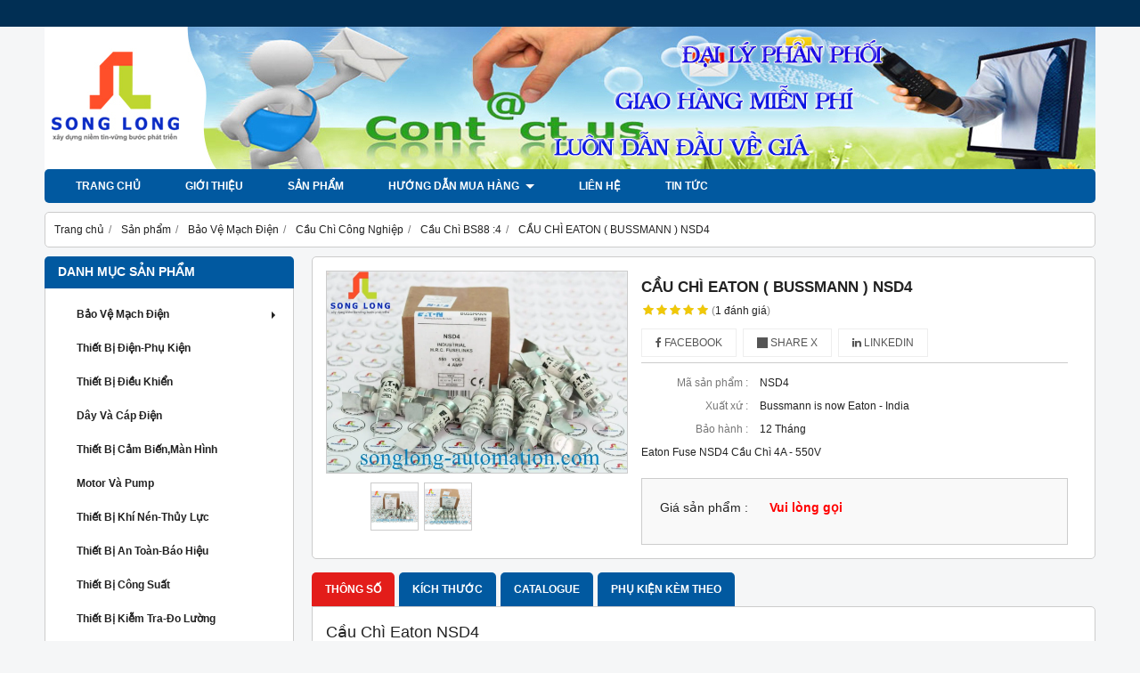

--- FILE ---
content_type: text/html; charset=utf-8
request_url: https://songlong-automation.com/cau-chi-eaton-bussmann-nsd4-774745.html
body_size: 8882
content:
<!DOCTYPE html PUBLIC "-//W3C//DTD XHTML 1.0 Transitional//EN" "http://www.w3.org/TR/xhtml1/DTD/xhtml1-transitional.dtd"><html lang="vi" xmlns="http://www.w3.org/1999/xhtml"><head lang="vi" xml:lang="vi" xmlns:fb="http://ogp.me/ns/fb#">
    <meta charset="utf-8" />
    <meta http-equiv="content-type" content="text/html; charset=UTF-8" />
    <meta name="content-language" content="vi" />
    <meta http-equiv="X-UA-Compatible" content="IE=edge" />
    <link rel="shortcut icon" href="https://drive.gianhangvn.com/file/song-long-automation-457695j21399.ico" />
    <meta name="robots" content="index, follow" />
    <meta name="robots" content="noodp, noydir" />
    <meta name="googlebot" content="index, follow" />
    <meta name="msnbot" content="index, follow" />
    <meta name="revisit-after" content="1 days" />
    <meta name="copyright" content="Copyright 2025" />
    <meta name="google-site-verification" content="4CorsO93Fw6QTx5HaSYo2jb4FPV1bJ1_wwMAlxKHFq0" />
    <!-- Global site tag (gtag.js) - Google Analytics -->
    <script async src="https://www.googletagmanager.com/gtag/js?id=UA-74448955-1"></script>
    <script>
        window.dataLayer = window.dataLayer || [];
        function gtag() { dataLayer.push(arguments); }
        gtag('js', new Date());
        gtag('config', 'UA-74448955-1');
    </script>
    <title>CẦU CHÌ EATON ( BUSSMANN ) NSD4</title>
    <meta name="description" content="Eaton Fuse NSD4
Cầu Chì 4A - 550V" />
    <meta property="og:type" content="product" />
    <meta property="og:title" content="CẦU CHÌ EATON ( BUSSMANN ) NSD4" />
    <meta property="og:description" content="Eaton Fuse NSD4
Cầu Chì 4A - 550V" />
    <meta property="og:url" content="https://songlong-automation.com/cau-chi-eaton-bussmann-nsd4-774745.html" />
    <meta property="og:image" content="https://drive.gianhangvn.com/image/cau-chi-eaton-bussmann-nsd4-697805j21399.jpg" />
    <meta property="og:image:type" content="image/jpg" />
    <meta property="og:image:width" content="800" />
    <meta property="og:image:height" content="420" />
    <meta property="og:image:alt" content="CẦU CHÌ EATON ( BUSSMANN ) NSD4" />
    <link rel="canonical" href="https://songlong-automation.com/cau-chi-eaton-bussmann-nsd4-774745.html" />
    <meta name="viewport" content="width=device-width, initial-scale=1" />
    <link rel="stylesheet" href="https://cloud.gianhangvn.com/css/common.min.css?v19">
    <link rel="stylesheet" href="https://cloud.gianhangvn.com/templates/0015/skin01/css/style.css">

</head>
<body>
    
    <section class="top group">
        <div class="container group">
            
        </div>
    </section>
    <section class="header group">
        <div class="container group">
            <div class="logo">
        <a title="CTY TNHH TM DV TỰ ĐỘNG HÓA SONG LONG" href="/"><img class="img-logo lazyload" alt="CTY TNHH TM DV TỰ ĐỘNG HÓA SONG LONG" data-src="https://drive.gianhangvn.com/image/song-long-automation-473751j21399.png" /></a>
    </div>
    <div class="banner">
        <a title="CTY TNHH TM DV TỰ ĐỘNG HÓA SONG LONG" href="/"><img class="img-banner lazyload" alt="CTY TNHH TM DV TỰ ĐỘNG HÓA SONG LONG" data-src="https://drive.gianhangvn.com/image/dai-ly-thiet-bi-dien-song-long-540128j21399.jpg" /></a>
    </div>
        </div>
    </section>
    <section class="menu group">
        <div class="container group">
            <a href="javascript:void(0);" class="navbar-toggle" data-toggle="collapse" data-target="#nav-menu-top"><span class="fa fa-bars"></span></a>
    <div class="navbar-collapse collapse" id="nav-menu-top">
        <ul class="nav navbar-nav">
                    <li>
                            <a href="/" title="Trang chủ">Trang chủ</a>
                        </li><li>
                            <a href="/gioi-thieu-337157n.html" title="Giới thiệu">Giới thiệu</a>
                        </li><li>
                            <a href="/san-pham.html" title="Sản phẩm">Sản phẩm</a>
                        </li><li>
                            <a href="/huong-dan-mua-hang-337159n.html" title="Hướng dẫn mua hàng">Hướng dẫn mua hàng <span class="caret"></span></a>
                <ul class="dropdown-menu">
                    <li>
                            <a href="/chinh-sach-bao-hanh-356630n.html" title="Chính Sách Bảo Hành">Chính Sách Bảo Hành</a>
                        </li><li>
                            <a href="/chinh-sach-dung-thu-356631n.html" title="Chính Sách Dùng Thử">Chính Sách Dùng Thử</a>
                        </li><li>
                            <a href="/chinh-sach-doi-tra-san-pham-356633n.html" title="Chính Sách Đổi Trả Sản Phẩm">Chính Sách Đổi Trả Sản Phẩm</a>
                        </li><li>
                            <a href="/dich-vu-bao-tri-356634n.html" title="Dịch Vụ Bảo Trì">Dịch Vụ Bảo Trì</a>
                        </li><li>
                            <a href="/dich-vu-lap-dat-356635n.html" title="Dịch Vụ Lắp Đặt">Dịch Vụ Lắp Đặt</a>
                        </li><li>
                            <a href="/ho-tro-ky-thuat-356636n.html" title="Hỗ Trợ Kỹ Thuật">Hỗ Trợ Kỹ Thuật</a>
                        </li><li>
                            <a href="/hinh-thuc-thanh-toan-356637n.html" title="Hình Thức Thanh Toán">Hình Thức Thanh Toán</a>
                        </li><li>
                            <a href="/chinh-sach-bao-hanh-doi-tra-356638n.html" title="Chính Sách Bảo Hành Đổi Trả">Chính Sách Bảo Hành Đổi Trả</a>
                        </li><li>
                            <a href="/chinh-sach-bao-mat-356640n.html" title="Chính Sách Bảo Mật">Chính Sách Bảo Mật</a>
                        </li>
                </ul>
                        </li><li>
                            <a href="/lien-he-525444n.html" title="LIÊN HỆ">LIÊN HỆ</a>
                        </li><li>
                            <a href="/tin-tuc-337160t.html" title="Tin tức">Tin tức</a>
                        </li>
                </ul>
    </div>
    <div class="search-box" data-url="https://songlong-automation.com/search/">
        <input type="text" class="text-search" maxlength="100" placeholder="Tìm kiếm..." data-field="keyword" data-required="1" data-min="2" data-lang="master_search" />
        <button type="button" class="btn btn-search"><i class="fa fa-search"></i></button>
    </div>
        </div>
    </section>
    <section class="pathpage group">
        <div class="container group">
                    <ol class="breadcrumb" itemscope itemtype="https://schema.org/BreadcrumbList">
            <li itemprop="itemListElement" itemscope itemtype="https://schema.org/ListItem">
                    <a title="Trang chủ" itemtype="https://schema.org/Thing" itemprop="item" href="/"><span itemprop="name"><span data-lang='bc_home'>Trang chủ</span></span></a>
                    <meta itemprop="position" content="1">
                </li><li itemprop="itemListElement" itemscope itemtype="https://schema.org/ListItem">
                    <a title="Sản phẩm" itemtype="https://schema.org/Thing" itemprop="item" href="/san-pham.html"><span itemprop="name">Sản phẩm</span></a>
                    <meta itemprop="position" content="2">
                </li><li itemprop="itemListElement" itemscope itemtype="https://schema.org/ListItem">
                    <a title="Bảo Vệ Mạch Điện" itemtype="https://schema.org/Thing" itemprop="item" href="/bao-ve-mach-dien-337162s.html"><span itemprop="name">Bảo Vệ Mạch Điện</span></a>
                    <meta itemprop="position" content="3">
                </li><li itemprop="itemListElement" itemscope itemtype="https://schema.org/ListItem">
                    <a title="Cầu Chì Công Nghiệp" itemtype="https://schema.org/Thing" itemprop="item" href="/cau-chi-cong-nghiep-337185s.html"><span itemprop="name">Cầu Chì Công Nghiệp</span></a>
                    <meta itemprop="position" content="4">
                </li><li itemprop="itemListElement" itemscope itemtype="https://schema.org/ListItem">
                    <a title="Cầu Chì BS88 :4" itemtype="https://schema.org/Thing" itemprop="item" href="/cau-chi-bs88-4-337190s.html"><span itemprop="name">Cầu Chì BS88 :4</span></a>
                    <meta itemprop="position" content="5">
                </li><li itemprop="itemListElement" itemscope itemtype="https://schema.org/ListItem">
                    <a title="CẦU CHÌ EATON ( BUSSMANN ) NSD4" itemtype="https://schema.org/Thing" itemprop="item" href="https://songlong-automation.com/cau-chi-eaton-bussmann-nsd4-774745.html"><span itemprop="name">CẦU CHÌ EATON ( BUSSMANN ) NSD4</span></a>
                    <meta itemprop="position" content="6">
                </li>
        </ol>

        </div>
    </section>
    <section class="main group">
        <div class="container group">
            <div class="row">
                <div class="col-lg-3 col-left"><div class="box box-left">
        <div class="box-header collapse-title">
            <p class="box-title">Danh mục sản phẩm</p>
        </div>
        <div class="box-content group collapse-content">
            <ul class="nav vertical-menu">
                        <li>
                                <a href="/bao-ve-mach-dien-337162s.html" title="Bảo Vệ Mạch Điện">Bảo Vệ Mạch Điện <span class="caret"></span></a>
                    <ul class="dropdown-menu">
                        <li>
                                <a href="/cau-chi-cong-nghiep-337185s.html" title="Cầu Chì Công Nghiệp">Cầu Chì Công Nghiệp <span class="caret"></span></a>
                    <ul class="dropdown-menu">
                        <li>
                                <a href="/cau-chi-cho-oto-337187s.html" title="Cầu Chì cho Ôtô">Cầu Chì cho Ôtô</a>
                            </li><li>
                                <a href="/cau-chi-co-chai-loai-d-337188s.html" title="Cầu Chì Cổ Chai Loại D">Cầu Chì Cổ Chai Loại D</a>
                            </li><li>
                                <a href="/cau-chi-co-chai-loai-d0-337189s.html" title="Cầu Chì Cổ Chai Loại D0">Cầu Chì Cổ Chai Loại D0</a>
                            </li><li>
                                <a href="/cau-chi-bs88-4-337190s.html" title="Cầu Chì BS88 :4">Cầu Chì BS88 :4</a>
                            </li><li>
                                <a href="/cau-chi-hop-337191s.html" title="Cầu Chì Hộp">Cầu Chì Hộp</a>
                            </li><li>
                                <a href="/cau-chi-trung-the-337192s.html" title="Cầu Chì Trung Thế">Cầu Chì Trung Thế</a>
                            </li><li>
                                <a href="/cau-chi-cho-xe-nang-337193s.html" title="Cầu Chì Cho xe Nâng">Cầu Chì Cho xe Nâng</a>
                            </li><li>
                                <a href="/cau-chi-ong-337194s.html" title="Cầu Chì Ống">Cầu Chì Ống</a>
                            </li><li>
                                <a href="/cau-chi-cho-solar-337195s.html" title="Cầu Chì Cho Solar">Cầu Chì Cho Solar</a>
                            </li><li>
                                <a href="/cau-chi-ban-dan-337196s.html" title="Cầu Chì Bán Dẫn">Cầu Chì Bán Dẫn</a>
                            </li><li>
                                <a href="/cau-chi-dong-ho-fluke-337197s.html" title="Cầu Chì Đồng Hồ Fluke">Cầu Chì Đồng Hồ Fluke</a>
                            </li><li>
                                <a href="/cau-chi-class-cc-337198s.html" title="Cầu Chì Class CC">Cầu Chì Class CC</a>
                            </li><li>
                                <a href="/cau-chi-class-h-337199s.html" title="Cầu Chì Class H">Cầu Chì Class H</a>
                            </li><li>
                                <a href="/cau-chi-class-g-337200s.html" title="Cầu Chì Class J">Cầu Chì Class J</a>
                            </li><li>
                                <a href="/cau-chi-class-rk1-337201s.html" title="Cầu Chì Class RK1">Cầu Chì Class RK1</a>
                            </li><li>
                                <a href="/cau-chi-ferraz-shawmut-351251n.html" title="Cầu Chì Ferraz Shawmut">Cầu Chì Ferraz Shawmut</a>
                            </li><li>
                                <a href="/cau-chi-bussmann-351670s.html" title="Cầu Chì Bussmann">Cầu Chì Bussmann</a>
                            </li>
                    </ul>
                            </li><li>
                                <a href="/thiet-bi-dong-cat-337186s.html" title="Thiết Bị đóng Cắt">Thiết Bị đóng Cắt</a>
                            </li>
                    </ul>
                            </li><li>
                                <a href="/thiet-bi-dien-phu-kien-337203s.html" title="Thiết Bị Điện-Phụ Kiện">Thiết Bị Điện-Phụ Kiện</a>
                            </li><li>
                                <a href="/thiet-bi-dieu-khien-337204s.html" title="Thiết Bị Điều Khiển">Thiết Bị Điều Khiển</a>
                            </li><li>
                                <a href="/day-va-cap-dien-337205s.html" title="Dây và Cáp Điện">Dây và Cáp Điện</a>
                            </li><li>
                                <a href="/thiet-bi-cam-bien-man-hinh-337206s.html" title="Thiết Bị Cảm Biến,Màn Hình">Thiết Bị Cảm Biến,Màn Hình</a>
                            </li><li>
                                <a href="/motor-va-pump-337207s.html" title="Motor và Pump">Motor và Pump</a>
                            </li><li>
                                <a href="/thiet-bi-khi-nen-thuy-luc-337208s.html" title="Thiết Bị khí Nén-Thủy Lực">Thiết Bị khí Nén-Thủy Lực</a>
                            </li><li>
                                <a href="/thiet-bi-an-toan-bao-hieu-337209s.html" title="Thiết Bị An Toàn-Báo Hiệu">Thiết Bị An Toàn-Báo Hiệu</a>
                            </li><li>
                                <a href="/thiet-bi-cong-suat-337210s.html" title="Thiết Bị Công Suất">Thiết Bị Công Suất</a>
                            </li><li>
                                <a href="/thiet-bi-kiem-tra-do-luong-337211s.html" title="Thiết Bị Kiễm Tra-Đo Lường">Thiết Bị Kiễm Tra-Đo Lường</a>
                            </li><li>
                                <a href="/vat-tu-cong-nghiep-337212s.html" title="Vật Tư Công Nghiệp">Vật Tư Công Nghiệp</a>
                            </li><li>
                                <a href="/thiet-ke-lap-rap-tu-bang-dien-337213n.html" title="Thiết Kế-Lắp Ráp Tủ Bảng Điện">Thiết Kế-Lắp Ráp Tủ Bảng Điện</a>
                            </li>
                    </ul>
        </div>
    </div><div class="box box-left">
        <div class="box-header collapse-title">
            <p class="box-title">Hỗ trợ trực tuyến</p>
        </div>
        <div class="box-content group is-padding collapse-content">
                                <div class="support-online">
                        <img class="img-responsive lazyload" alt="Ms Liễu - 0901 498 977  Zalo 0976959897" data-src="https://drive.gianhangvn.com/image/image-2909889j21399.png" />
                        <p class="online-text">Ms Liễu - 0901 498 977  Zalo 0976959897</p>
                    </div>
                    <div class="support-online">
                        <img class="img-responsive lazyload" alt="Ms Sương - 0909 438 977   " data-src="https://drive.gianhangvn.com/image/ho-tro-truc-tuyen-2909888j21399.jpg" />
                        <p class="online-text">Ms Sương - 0909 438 977   </p>
                    </div>
                    <div class="support-online">
                        <img class="img-responsive lazyload" alt="Ms Nhi - 0865 697 268" data-src="https://drive.gianhangvn.com/image/ho-tro-truc-tuyen-2909888j21399.jpg" />
                        <p class="online-text">Ms Nhi - 0865 697 268</p>
                    </div>
                    <div class="support-online">
                        <img class="img-responsive lazyload" alt="Mr Lợi - 0909 758 977 - 036 6635 262" data-src="https://drive.gianhangvn.com/image/ho-tro-truc-tuyen-2909889j21399.jpg" />
                        <p class="online-text">Mr Lợi - 0909 758 977 - 036 6635 262</p>
                    </div>
                    <div class="support-online">
                        <img class="img-responsive lazyload" alt="Hotline 24/24 - 0909 758 977  " data-src="https://drive.gianhangvn.com/image/image-2909890j21399.jpeg" />
                        <p class="online-text">Hotline 24/24 - 0909 758 977  </p>
                    </div>

        </div>
    </div><div class="box box-left">
        <div class="box-header collapse-title">
            <p class="box-title">Tìm kiếm</p>
        </div>
        <div class="box-content is-padding group collapse-content box-search-left" data-url="https://songlong-automation.com/search/">
            <div class="form-group">
                <label data-lang="msearch_productname">Tên sản phẩm</label>
                <input type="text" class="form-control" maxlength="100" placeholder="Tìm kiếm..." data-field="keyword" data-required="1" data-min="2" value="" />
            </div>
            <div class="form-group">
                <label data-lang="msearch_fromprice">Từ giá</label>
                <input type="text" class="form-control number" maxlength="15" placeholder="Từ giá" data-field="fromprice" value="" />
            </div>
            <div class="form-group">
                <label data-lang="msearch_toprice">Đến giá</label>
                <input type="text" class="form-control number" maxlength="15" placeholder="Đến giá" data-field="toprice" value="" />
            </div>
            <div class="form-group">
                <a href="javascript:void(0)" class="btn btn-default" style="width:100%;" data-lang="msearch_btn">TÌM KIẾM SẢN PHẨM</a>
            </div>
        </div>
    </div><div class="box box-left">
        <div class="box-header collapse-title">
            <p class="box-title">Fanpage Facebook</p>
        </div>
        <div class="box-content group is-padding collapse-content" style="overflow:hidden;">
                <div class="fb-page" data-href="https://www.facebook.com/tudonghoasonglong/?ref=hl" data-tabs="" data-width="" data-height="" data-small-header="false" data-adapt-container-width="true" data-hide-cover="false" data-show-facepile="true"><blockquote cite="https://www.facebook.com/tudonghoasonglong/?ref=hl" class="fb-xfbml-parse-ignore"><a href="https://www.facebook.com/tudonghoasonglong/?ref=hl"></a></blockquote></div>
        </div>
    </div><div class="box box-left">
        <div class="box-header collapse-title">
            <p class="box-title">Liên kết website</p>
        </div>
        <div class="box-content group is-padding collapse-content">
                <ul class="list-group">
                                                <li><a class="arrow" href="http://songlong-automation.com/" title="Song Long Automation" target="_blank" rel="dofollow">Song Long Automation</a></li>

                </ul>
        </div>
    </div><div class="box box-left">
        <div class="box-header collapse-title">
            <p class="box-title">Thống kê</p>
        </div>
        <div class="box-content group is-padding collapse-content">
            <ul class="list-group statistic">
                <li id="statistic-online">
                    <span class="statistic-text" data-lang="md_statistic_online">Đang online</span>
                    <span class="statistic-number" data-field="onlinetraffics">0</span>
                </li>
                <li id="statistic-today">
                    <span class="statistic-text today" data-lang="md_statistic_today">Hôm nay</span>
                    <span class="statistic-number" data-field="todaytraffics">0</span>
                </li>
                <li id="statistic-yesterday">
                    <span class="statistic-text yesterday" data-lang="md_statistic_yesterday">Hôm qua</span>
                    <span class="statistic-number" data-field="yesterdaytraffics">0</span>
                </li>
                <li id="statistic-week">
                    <span class="statistic-text week" data-lang="md_statistic_week">Trong tuần</span>
                    <span class="statistic-number" data-field="weektraffics">0</span>
                </li>
                <li id="statistic-month">
                    <span class="statistic-text month" data-lang="md_statistic_month">Trong tháng</span>
                    <span class="statistic-number" data-field="monthtraffics">0</span>
                </li>
                <li id="statistic-sum">
                    <span class="statistic-text total" data-lang="md_statistic_sum">Tổng cộng</span>
                    <span class="statistic-number" data-field="totaltraffics">0</span>
                </li>
            </ul>
        </div>
    </div></div>
                <div class="col-lg-9 col-right">
                    <div class="primary-product group">
        <div class="col col-product-slider">
                <div class="image-block">
                    <a data-fancybox="gallery" data-caption="" title="CẦU CHÌ EATON ( BUSSMANN ) NSD4" href="https://drive.gianhangvn.com/image/cau-chi-eaton-bussmann-nsd4-697805j21399.jpg"><img data-toggle="magnify" class="img-fullwidth" alt="CẦU CHÌ EATON ( BUSSMANN ) NSD4" src="https://drive.gianhangvn.com/image/cau-chi-eaton-bussmann-nsd4-697805j21399.jpg" /></a>
                </div>
                <div class="thumb-list">
                    <div class="owl-carousel owl-theme slider-product" data-target=".image-block">
                        <div class="item" data-href="https://drive.gianhangvn.com/image/cau-chi-eaton-bussmann-nsd4-697805j21399.jpg"><img class="img-fullwidth lazyload" alt="CẦU CHÌ EATON ( BUSSMANN ) NSD4" data-src="https://drive.gianhangvn.com/image/cau-chi-eaton-bussmann-nsd4-697805j21399x3.jpg" /></div><div class="item" data-href="https://drive.gianhangvn.com/image/cau-chi-nsd4-eaton-bussmann-697804j21399.jpg"><img class="img-fullwidth lazyload" alt="CẦU CHÌ EATON ( BUSSMANN ) NSD4" data-src="https://drive.gianhangvn.com/image/cau-chi-nsd4-eaton-bussmann-697804j21399x3.jpg" /></div>
                    </div>
                </div>
        </div>
        <div class="col col-product-detail">
            <h1 class="product-name">CẦU CHÌ EATON ( BUSSMANN ) NSD4</h1>
            <p class="rating">
                <span class="rating-box">
                    <i class="star"></i><i class="star"></i><i class="star"></i><i class="star"></i><i class="star"></i>
                    <span style="width:100.0%"><i class="star"></i><i class="star"></i><i class="star"></i><i class="star"></i><i class="star"></i></span>
                </span>
                <span class="rating-value">(<a class="linkscroll" href="#reviewcontent">1 <span data-lang="detailproduct_review_label">đánh giá</span></a>)</span>
            </p>
    <div class="social-sharing" data-name="CẦU CHÌ EATON ( BUSSMANN ) NSD4" data-url="https://songlong-automation.com/cau-chi-eaton-bussmann-nsd4-774745.html">
        <a class="btn btn-facebook" data-type="facebook" href="javascript:void(0)"><i class="fa fa-facebook"></i> Facebook</a>
        <a class="btn btn-twitter" data-type="twitter" href="javascript:void(0)"><i class="fa fa-twitter"></i> Share X</a>
        <a class="btn btn-linkedin" data-type="linkedin" href="javascript:void(0)"><i class="fa fa-linkedin"></i> Linkedin</a>
    </div>
                <p class="product-row">
                    <label data-lang="detailproduct_idproduct">Mã sản phẩm :</label>
                    <span>NSD4</span>
                </p>
                <p class="product-row">
                    <label data-lang="detailproduct_production">Xuất xứ :</label>
                    <span>Bussmann is now Eaton - India</span>
                </p>
                <p class="product-row">
                    <label data-lang="detailproduct_warranty">Bảo hành :</label>
                    <span>12 Tháng</span>
                </p>
            <div class="product-row detail-content">Eaton Fuse NSD4
Cầu Chì 4A - 550V</div>
            <div class="product-buy" id="form-product" data-id="774745" data-value="-1" data-url="https://songlong-automation.com/gio-hang.html">
                <p class="product-row">
                    <label data-lang="detailproduct_price">Giá sản phẩm :</label>
                            <span class="product-price">Vui lòng gọi</span>
                </p>
            </div>
        </div>
    </div>
    <div class="second-product group">
        <ul class="tabs group">
            <li class="active"><a role="tab" data-toggle="tab" href="#tabC01">Thông số</a></li><li class=""><a role="tab" data-toggle="tab" href="#tabC03">Kích thước</a></li><li class=""><a role="tab" data-toggle="tab" href="#tabC04">Catalogue</a></li><li class=""><a role="tab" data-toggle="tab" href="#tabC05">Phụ kiện kèm theo</a></li>
        </ul>
        <div class="tab-content">
            <div role="tabpanel" class="tab-pane active" id="tabC01">
                    <div class="detail-content"><p><span style="font-size: 18px;">Cầu Chì Eaton NSD4</span></p>

<p>&nbsp;</p>

<p><span style="color:#0000FF;"><span style="font-size: 18px;">Bussmann is now Eaton</span></span></p>

<p><span style="font-size: 18px;">Điện áp : 550V</span></p>

<p><span style="font-size: 18px;">Dòng điện : 2A</span></p>

<p><span style="font-size: 18px;">Dòng cắt : 80kA</span></p>

<p><span style="font-size: 18px;">Đặc tính : Cầu chì HRC</span></p>

<p><span style="font-size: 18px;">Kiểu lắp : Kèm theo đế</span></p>

<p><span style="font-size: 18px;">Ứng dụng : Bảo vệ UPS,Biến áp....</span></p>

<p>&nbsp;</p>

<p>&nbsp;</p>

<p><span style="font-size: 18px;"><span style="background-color: rgb(255, 255, 0);">Sản Phẩm Cùng Loại</span></span></p>

<p>&nbsp;</p>

<p>&nbsp;</p>

<table border="0" cellpadding="0" cellspacing="0" style="width: 833px;" width="834">
	<colgroup>
		<col />
		<col />
		<col />
	</colgroup>
	<tbody>
		<tr height="46">
			<td align="left" height="46" style="height: 46px; width: 367px;"><span style="font-size: 18px;"><span style="background-color: rgb(255, 255, 0);">Mã cầu chì</span></span></td>
			<td align="left" style="width: 283px;"><span style="font-size: 18px;"><span style="background-color: rgb(255, 255, 0);">Dòng điện (A)</span></span></td>
			<td align="left" style="width: 184px;"><span style="font-size: 18px;"><span style="background-color: rgb(255, 255, 0);">Điện Áp (V)</span></span></td>
		</tr>
		<tr height="49">
			<td align="left" height="49" style="height: 49px; width: 367px;"><span style="font-size: 18px;">Cầu chì&nbsp; Bussmann NSD2</span></td>
			<td align="left" style="width: 283px;"><span style="font-size: 18px;">Cầu Chì&nbsp; 2A</span></td>
			<td rowspan="8" style="width: 184px;"><span style="font-size: 18px;">Cầu Chì AC<br />
			550V&nbsp;</span></td>
		</tr>
		<tr height="49">
			<td align="left" height="49" style="height: 49px; width: 367px;"><span style="font-size: 18px;">Cầu chì&nbsp; Bussmann NSD4</span></td>
			<td align="left" style="width: 283px;"><span style="font-size: 18px;">Cầu Chì&nbsp; 4A</span></td>
		</tr>
		<tr height="49">
			<td align="left" height="49" style="height: 49px; width: 367px;"><span style="font-size: 18px;">Cầu chì&nbsp; Bussmann NSD6</span></td>
			<td align="left" style="width: 283px;"><span style="font-size: 18px;">Cầu Chì&nbsp; 6A</span></td>
		</tr>
		<tr height="49">
			<td align="left" height="49" style="height: 49px; width: 367px;"><span style="font-size: 18px;">Cầu chì&nbsp; Bussmann NSD10</span></td>
			<td align="left" style="width: 283px;"><span style="font-size: 18px;">Cầu Chì&nbsp; 10A</span></td>
		</tr>
		<tr height="49">
			<td align="left" height="49" style="height: 49px; width: 367px;"><span style="font-size: 18px;">Cầu chì&nbsp; Bussmann NSD16</span></td>
			<td align="left" style="width: 283px;"><span style="font-size: 18px;">Cầu Chì&nbsp; 16A</span></td>
		</tr>
		<tr height="49">
			<td align="left" height="49" style="height: 49px; width: 367px;"><span style="font-size: 18px;">Cầu chì&nbsp; Bussmann NSD20</span></td>
			<td align="left" style="width: 283px;"><span style="font-size: 18px;">Cầu Chì&nbsp; 20A</span></td>
		</tr>
		<tr height="49">
			<td align="left" height="49" style="height: 49px; width: 367px;"><span style="font-size: 18px;">Cầu chì&nbsp; Bussmann NSD25</span></td>
			<td align="left" style="width: 283px;"><span style="font-size: 18px;">Cầu Chì&nbsp; 25A</span></td>
		</tr>
		<tr height="49">
			<td align="left" height="49" style="height: 49px; width: 367px;"><span style="font-size: 18px;">Cầu chì&nbsp; Bussmann NSD32</span></td>
			<td align="left" style="width: 283px;"><span style="font-size: 18px;">Cầu Chì&nbsp; 32A</span></td>
		</tr>
		<tr height="49">
			<td align="left" height="49" style="height: 49px; width: 367px;"><span style="font-size: 18px;">Cầu chì&nbsp; Bussmann NSD20M25</span></td>
			<td align="left" style="width: 283px;"><span style="font-size: 18px;">Cầu Chì&nbsp; 25A</span></td>
			<td rowspan="7" style="width: 184px;"><span style="font-size: 18px;">Cầu Chì AC<br />
			415V&nbsp;</span></td>
		</tr>
		<tr height="49">
			<td align="left" height="49" style="height: 49px; width: 367px;"><span style="font-size: 18px;">Cầu chì&nbsp; Bussmann NSD20M32</span></td>
			<td align="left" style="width: 283px;"><span style="font-size: 18px;">Cầu Chì&nbsp; 32A</span></td>
		</tr>
		<tr height="49">
			<td align="left" height="49" style="height: 49px; width: 367px;"><span style="font-size: 18px;">Cầu chì&nbsp; Bussmann NSD20M36</span></td>
			<td align="left" style="width: 283px;"><span style="font-size: 18px;">Cầu Chì&nbsp; 36A</span></td>
		</tr>
		<tr height="49">
			<td align="left" height="49" style="height: 49px; width: 367px;"><span style="font-size: 18px;">Cầu chì&nbsp; Bussmann NSD32M36</span></td>
			<td align="left" style="width: 283px;"><span style="font-size: 18px;">Cầu Chì&nbsp; 36A</span></td>
		</tr>
		<tr height="49">
			<td align="left" height="49" style="height: 49px; width: 367px;"><span style="font-size: 18px;">Cầu chì&nbsp; Bussmann NSD32M40</span></td>
			<td align="left" style="width: 283px;"><span style="font-size: 18px;">Cầu Chì&nbsp; 40A</span></td>
		</tr>
		<tr height="49">
			<td align="left" height="49" style="height: 49px; width: 367px;"><span style="font-size: 18px;">Cầu chì&nbsp; Bussmann NSD32M50</span></td>
			<td align="left" style="width: 283px;"><span style="font-size: 18px;">Cầu Chì&nbsp; 50A</span></td>
		</tr>
		<tr height="49">
			<td align="left" height="49" style="height: 49px; width: 367px;"><span style="font-size: 18px;">Cầu chì&nbsp; Bussmann NSD32M63</span></td>
			<td align="left" style="width: 283px;"><span style="font-size: 18px;">Cầu Chì&nbsp; 63A</span></td>
		</tr>
	</tbody>
</table></div>
                </div><div role="tabpanel" class="tab-pane " id="tabC03">
                    <div class="detail-content"></div>
                </div><div role="tabpanel" class="tab-pane " id="tabC04">
                    <div class="detail-content"></div>
                </div><div role="tabpanel" class="tab-pane " id="tabC05">
                    <div class="detail-content"></div>
                </div>
        </div>
    </div>
    <div class="box box-right" id="reviewcontent">
        <div class="box-header">
            <p class="box-title" data-lang="detailproduct_review">Đánh giá sản phẩm</p>
        </div>
        <div class="box-content group is-padding">
            <div class="user-review">
                <span data-lang="detailproduct_review_title">Bình chọn sản phẩm:</span>
                <a href="javascript:void(0)" class="starrr" data-type="product" data-id="774745" data-value="0"></a>
            </div>
        </div>
    </div>
    <div class="box box-product group">
        <div class="box-header">
            <p class="box-title" data-lang="detailproduct_titlethesame">Sản phẩm cùng loại</p>
        </div>
        <div class="box-content group">
            <div class="row">
                <div class="col-6 col-md-4 col-product">
                        <div class="product group wrapper has-border">
    <div class="product-image">
        <a href="/cau-chi-miro-rgs4-32a-1504049.html" title="CẦU CHÌ MIRO RGS4 32A"><img class="img-responsive lazyload" alt="CẦU CHÌ MIRO RGS4 32A" data-src="https://drive.gianhangvn.com/image/cau-chi-miro-rgs4-32a-2929152j21399x3.jpg" /></a>
    </div>
    <div class="caption">
        <h3 class="name"><a href="/cau-chi-miro-rgs4-32a-1504049.html" title="CẦU CHÌ MIRO RGS4 32A">CẦU CHÌ MIRO RGS4 32A</a></h3>
        <div class="description"><p>Miro Fuse RGS4 32A</p>

<p>Cầu Chì Miro 32A 690V</p>
</div>
        <div class="content-price">
                    <span class="price">Vui lòng gọi</span>
        </div>
    </div>
                        </div>
                    </div><div class="col-6 col-md-4 col-product">
                        <div class="product group wrapper has-border">
    <div class="product-image">
        <a href="/cau-chi-miro-rgs4b-250a-1503550.html" title="CẦU CHÌ MIRO RGS4B 250A"><img class="img-responsive lazyload" alt="CẦU CHÌ MIRO RGS4B 250A" data-src="https://drive.gianhangvn.com/image/cau-chi-miro-rgs4b-250a-2925092j21399x3.jpg" /></a>
    </div>
    <div class="caption">
        <h3 class="name"><a href="/cau-chi-miro-rgs4b-250a-1503550.html" title="CẦU CHÌ MIRO RGS4B 250A">CẦU CHÌ MIRO RGS4B 250A</a></h3>
        <div class="description"><p>Miro Fuse RGS4B&nbsp;250A</p>

<p>Cầu Chì 250A - 690V</p>
</div>
        <div class="content-price">
                    <span class="price">Vui lòng gọi</span>
        </div>
    </div>
                        </div>
                    </div><div class="col-6 col-md-4 col-product">
                        <div class="product group wrapper has-border">
    <div class="product-image">
        <a href="/cau-chi-pion-jr66-250a-1499047.html" title="CẦU CHÌ PION JR66 250A"><img class="img-responsive lazyload" alt="CẦU CHÌ PION JR66 250A" data-src="https://drive.gianhangvn.com/image/cau-chi-pion-jr66-250a-2900834j21399x3.jpg" /></a>
    </div>
    <div class="caption">
        <h3 class="name"><a href="/cau-chi-pion-jr66-250a-1499047.html" title="CẦU CHÌ PION JR66 250A">CẦU CHÌ PION JR66 250A</a></h3>
        <div class="description"><p>Pion Fuse JR66 250A</p>

<p>Cầu Chì 250A - 690V</p>
</div>
        <div class="content-price">
                    <span class="price">Vui lòng gọi</span>
        </div>
    </div>
                        </div>
                    </div><div class="col-6 col-md-4 col-product">
                        <div class="product group wrapper has-border">
    <div class="product-image">
        <a href="/cau-chi-pion-660gh-200a-1499046.html" title="CẦU CHÌ PION 660GH-200A"><img class="img-responsive lazyload" alt="CẦU CHÌ PION 660GH-200A" data-src="https://drive.gianhangvn.com/image/cau-chi-pion-660gh-200a-2900833j21399x3.jpg" /></a>
    </div>
    <div class="caption">
        <h3 class="name"><a href="/cau-chi-pion-660gh-200a-1499046.html" title="CẦU CHÌ PION 660GH-200A">CẦU CHÌ PION 660GH-200A</a></h3>
        <div class="description"><p>Pion Fuse&nbsp;660GH-200A</p>

<p>Cầu Chì 200A - 600V</p>
</div>
        <div class="content-price">
                    <span class="price">Vui lòng gọi</span>
        </div>
    </div>
                        </div>
                    </div><div class="col-6 col-md-4 col-product">
                        <div class="product group wrapper has-border">
    <div class="product-image">
        <a href="/cau-chi-pion-660gh-180a-1499044.html" title="CẦU CHÌ PION 660GH-180A"><img class="img-responsive lazyload" alt="CẦU CHÌ PION 660GH-180A" data-src="https://drive.gianhangvn.com/image/cau-chi-pion-660gh-180a-2900823j21399x3.jpg" /></a>
    </div>
    <div class="caption">
        <h3 class="name"><a href="/cau-chi-pion-660gh-180a-1499044.html" title="CẦU CHÌ PION 660GH-180A">CẦU CHÌ PION 660GH-180A</a></h3>
        <div class="description"><p>Pion Fuse&nbsp;660GH-180A</p>

<p>Cầu Chì 180A - 600V</p>
</div>
        <div class="content-price">
                    <span class="price">Vui lòng gọi</span>
        </div>
    </div>
                        </div>
                    </div><div class="col-6 col-md-4 col-product">
                        <div class="product group wrapper has-border">
    <div class="product-image">
        <a href="/cau-chi-eaton-120fee-1498272.html" title="CẦU CHÌ EATON 120FEE"><img class="img-responsive lazyload" alt="CẦU CHÌ EATON 120FEE" data-src="https://drive.gianhangvn.com/image/cau-chi-eaton-120fee-2895012j21399x3.jpg" /></a>
    </div>
    <div class="caption">
        <h3 class="name"><a href="/cau-chi-eaton-120fee-1498272.html" title="CẦU CHÌ EATON 120FEE">CẦU CHÌ EATON 120FEE</a></h3>
        <div class="description"><p>Bussmann Fuse BS88:4 120FEE</p>

<p>Cầu Chì BS88:4 120A - 690V</p>
</div>
        <div class="content-price">
                    <span class="price">Vui lòng gọi</span>
        </div>
    </div>
                        </div>
                    </div><div class="col-6 col-md-4 col-product">
                        <div class="product group wrapper has-border">
    <div class="product-image">
        <a href="/cau-chi-eaton-350fm-1498031.html" title="CẦU CHÌ EATON 350FM"><img class="img-responsive lazyload" alt="CẦU CHÌ EATON 350FM" data-src="https://drive.gianhangvn.com/image/cau-chi-eaton-350fm-2893179j21399x3.jpg" /></a>
    </div>
    <div class="caption">
        <h3 class="name"><a href="/cau-chi-eaton-350fm-1498031.html" title="CẦU CHÌ EATON 350FM">CẦU CHÌ EATON 350FM</a></h3>
        <div class="description"><p>Bussmann Fuse 350FM</p>

<p>Cầu chì 350A - 690V</p>
</div>
        <div class="content-price">
                    <span class="price">Vui lòng gọi</span>
        </div>
    </div>
                        </div>
                    </div><div class="col-6 col-md-4 col-product">
                        <div class="product group wrapper has-border">
    <div class="product-image">
        <a href="/cau-chi-doi-eaton-710mmt-1495357.html" title="CẦU CHÌ ĐÔI EATON 710MMT"><img class="img-responsive lazyload" alt="CẦU CHÌ ĐÔI EATON 710MMT" data-src="https://drive.gianhangvn.com/image/cau-chi-doi-eaton-710mmt-2869722j21399x3.jpg" /></a>
    </div>
    <div class="caption">
        <h3 class="name"><a href="/cau-chi-doi-eaton-710mmt-1495357.html" title="CẦU CHÌ ĐÔI EATON 710MMT">CẦU CHÌ ĐÔI EATON 710MMT</a></h3>
        <div class="description"><p>Bussmann Fuse 710MMT</p>

<p>Cầu Chì 710A - 690V</p>
</div>
        <div class="content-price">
                    <span class="price">Vui lòng gọi</span>
        </div>
    </div>
                        </div>
                    </div><div class="col-6 col-md-4 col-product">
                        <div class="product group wrapper has-border">
    <div class="product-image">
        <a href="/cau-chi-hinode-660gh-350sul-1493902.html" title="CẦU CHÌ HINODE 660GH-350SUL"><img class="img-responsive lazyload" alt="CẦU CHÌ HINODE 660GH-350SUL" data-src="https://drive.gianhangvn.com/image/cau-chi-hinode-660gh-350sul-2858258j21399x3.jpg" /></a>
    </div>
    <div class="caption">
        <h3 class="name"><a href="/cau-chi-hinode-660gh-350sul-1493902.html" title="CẦU CHÌ HINODE 660GH-350SUL">CẦU CHÌ HINODE 660GH-350SUL</a></h3>
        <div class="description"><p>Hinode Fuse 660GH-350SUL</p>

<p>Cầu Chì 350A - 660V</p>
</div>
        <div class="content-price">
                    <span class="price">Vui lòng gọi</span>
        </div>
    </div>
                        </div>
                    </div><div class="col-6 col-md-4 col-product">
                        <div class="product group wrapper has-border">
    <div class="product-image">
        <a href="/cau-chi-hinode-660gh-160s-1492311.html" title="CẦU CHÌ HINODE 660GH-160S"><img class="img-responsive lazyload" alt="CẦU CHÌ HINODE 660GH-160S" data-src="https://drive.gianhangvn.com/image/cau-chi-hinode-660gh-160s-2848139j21399x3.jpg" /></a>
    </div>
    <div class="caption">
        <h3 class="name"><a href="/cau-chi-hinode-660gh-160s-1492311.html" title="CẦU CHÌ HINODE 660GH-160S">CẦU CHÌ HINODE 660GH-160S</a></h3>
        <div class="description"><p>Hinode Fuse 660GH-160S</p>

<p>Cầu Chì 160A - 660V</p>
</div>
        <div class="content-price">
                    <span class="price">Vui lòng gọi</span>
        </div>
    </div>
                        </div>
                    </div><div class="col-6 col-md-4 col-product">
                        <div class="product group wrapper has-border">
    <div class="product-image">
        <a href="/cau-chi-bussmann-125let-1490421.html" title="CẦU CHÌ BUSSMANN 125LET"><img class="img-responsive lazyload" alt="CẦU CHÌ BUSSMANN 125LET" data-src="https://drive.gianhangvn.com/image/cau-chi-bussmann-125let-2835625j21399x3.jpg" /></a>
    </div>
    <div class="caption">
        <h3 class="name"><a href="/cau-chi-bussmann-125let-1490421.html" title="CẦU CHÌ BUSSMANN 125LET">CẦU CHÌ BUSSMANN 125LET</a></h3>
        <div class="description"><p>Bussmann Fuse 125LET</p>

<p>Cầu Chì 125A - 240V</p>
</div>
        <div class="content-price">
                    <span class="price">Vui lòng gọi</span>
        </div>
    </div>
                        </div>
                    </div><div class="col-6 col-md-4 col-product">
                        <div class="product group wrapper has-border">
    <div class="product-image">
        <a href="/cau-chi-hinode-660gh-250sul-1489850.html" title="CẦU CHÌ HINODE 660GH-250SUL"><img class="img-responsive lazyload" alt="CẦU CHÌ HINODE 660GH-250SUL" data-src="https://drive.gianhangvn.com/image/cau-chi-hinode-660gh-250sul-2831151j21399x3.jpg" /></a>
    </div>
    <div class="caption">
        <h3 class="name"><a href="/cau-chi-hinode-660gh-250sul-1489850.html" title="CẦU CHÌ HINODE 660GH-250SUL">CẦU CHÌ HINODE 660GH-250SUL</a></h3>
        <div class="description"><p>Hinode Fuse 660GH-250SUL</p>

<p>Cầu Chì 250A - 660V</p>
</div>
        <div class="content-price">
                    <span class="price">Vui lòng gọi</span>
        </div>
    </div>
                        </div>
                    </div>
            </div>
        </div>
    </div>
                </div>
            </div>
        </div>
    </section>
    <section>
        <div class="footer group">
        <div class="container group">
            <div class="col col_6 footer-block">
<h4 class="title-footer-block"><span style="font-size:18px;"><span style="color:#FFFFFF;"><strong>CÔNG TY TNHH TM DV TỰ ĐỘNG HÓA SONG LONG</strong></span></span></h4>

<ul class="list-group">
	<li><span style="font-size:16px;"><span style="color:#FFFFFF;">Địa chỉ: 147/15/10 Đường TL 37, Khu Phố 1, Phường An Phú Đông, Thành
Phố Hồ Chí Minh, Việt Nam</span></span></li>
	<li><span style="color:#FFFFFF;"><span style="font-size:16px;">Điện thoại: (028) 66.59.76.68 &nbsp; &nbsp; &nbsp; Hotline: 0909 758 977 (24/24) &nbsp; &nbsp;&nbsp;</span></span></li>
	<li><span style="font-size:16px;"><span style="color:#FFFFFF;">Email: </span><a href="mailto:info.songlong@gmail.com"><span style="color:#FFFFFF;">info.songlong@gmail.com</span></a></span></li>
	<li><span style="font-size:16px;"><span style="color:#FFFFFF;">Website: </span><a href="http://songlong-automation.com/"><span style="color:#FFFFFF;">www.songlong-automation.com</span></a></span></li>
</ul>

<p><a href="http://online.gov.vn/HomePage/CustomWebsiteDisplay.aspx?DocId=27685" target="_blank"><img alt="" src="http://drive.gianhangvn.com/image/bo-cong-thuong-552855j20323.jpg" style="max-width:100%" /></a></p>

<div class="social"><a class="icon" href="#" target="_blank"><span style="color:#FFFFFF;"><em class="fa fa-facebook">&nbsp;</em></span></a><span style="color:#FFFFFF;"> </span><a class="icon" href="#" target="_blank"><span style="color:#FFFFFF;"><em class="fa fa-google-plus">&nbsp;</em></span></a><span style="color:#FFFFFF;"> </span><a class="icon" href="http://songlong-automation.com/cong-thong-tin.rss" target="_blank"><span style="color:#FFFFFF;"><em class="fa fa-rss">&nbsp;</em></span></a><span style="color:#FFFFFF;"> </span><a class="icon" href="http://songlong-automation.com/sitemap.xml" target="_blank"><span style="color:#FFFFFF;"><em class="fa fa-sitemap">&nbsp;</em></span></a></div>
</div>

<div class="col col_3 footer-block">
<h4 class="title-footer-block collapse-title"><span style="font-size:18px;"><span style="color:#FFFFFF;"><strong>Chính sách &amp; Quy định</strong></span></span></h4>

<ul class="list-group collapse-content">
	<li><span style="font-size:16px;"><a href="/chinh-sach-bao-hanh-356630n.html" title="Chính sách bảo hành"><span style="color:#FFFFFF;">Chính sách bảo hành</span></a></span></li>
	<li><span style="font-size:16px;"><a href="/chinh-sach-dung-thu-356631n.html" title="Chính sách dùng thử"><span style="color:#FFFFFF;">Chính sách dùng thử</span></a></span></li>
	<li><span style="font-size:16px;"><a href="/chinh-sach-doi-tra-san-pham-356633n.html" title="Chính sách đổi trả sản phẩm"><span style="color:#FFFFFF;">Chính sách đổi trả sản phẩm</span></a></span></li>
	<li><span style="font-size:16px;"><a href="/chinh-sach-bao-hanh-doi-tra-356638n.html" title="Chính sách bảo hành"><span style="color:#FFFFFF;">Chính sách bảo hành</span></a></span></li>
	<li><span style="font-size:16px;"><a href="/chinh-sach-bao-mat-356640n.html" title="Chính sách bảo mật thông tin"><span style="color:#FFFFFF;">Chính sách bảo mật thông tin</span></a></span></li>
	<li><span style="font-size:16px;"><a href="/hinh-thuc-thanh-toan-356637n.html" title="Hình thức thanh toán online"><span style="color:#FFFFFF;">Hình thức thanh toán online</span></a></span></li>
</ul>
</div>

<div class="col col_3 footer-block">
<h4 class="title-footer-block collapse-title"><span style="font-size:18px;"><span style="color:#FFFFFF;"><strong>Sản phẩm</strong></span></span></h4>

<ul class="list-group collapse-content">
	<li><span style="font-size:16px;"><a href="http://songlong-automation.com/bao-ve-mach-dien-337162s.html" title="Bảo vệ mạch điện"><span style="color:#FFFFFF;">Bảo vệ mạch điện</span></a></span></li>
	<li><span style="font-size:16px;"><a href="http://songlong-automation.com/thiet-bi-dien-phu-kien-337203s.html" title="Thiết bị điện-Phụ kiện"><span style="color:#FFFFFF;">Thiết bị điện-Phụ kiện</span></a></span></li>
	<li><span style="font-size:16px;"><a href="http://songlong-automation.com/thiet-bi-dieu-khien-337204s.html" title="Thiết bị điều khiển"><span style="color:#FFFFFF;">Thiết bị điều khiển</span></a></span></li>
	<li><span style="font-size:16px;"><a href="http://songlong-automation.com/thiet-bi-bao-hieu-man-hinh-337206s.html" title="Thiết bị báo hiệu-Màn hình"><span style="color:#FFFFFF;">Thiết bị báo hiệu-Màn hình</span></a></span></li>
	<li><span style="font-size:16px;"><a href="http://songlong-automation.com/motor-va-phu-kien-337207s.html" title="Motor và phụ kiện"><span style="color:#FFFFFF;">Motor và phụ kiện</span></a></span></li>
	<li><span style="font-size:16px;"><a href="http://songlong-automation.com/linh-kien-dien-tu-337208s.html" title="Linh kiện điện tử"><span style="color:#FFFFFF;">Linh kiện điện tử</span></a></span></li>
	<li><span style="font-size:16px;"><a href="http://songlong-automation.com/thiet-bi-an-toan-bao-hieu-337209s.html" title="Thiết bị an toàn-Báo hiệu"><span style="color:#FFFFFF;">Thiết bị an toàn-Báo hiệu</span></a></span></li>
</ul>
</div>

<p><!---Code vchat----><noscript><a href="http://www.vatgia.com" title="vatgia.com" target="_blank">Tài trợ bởi vatgia.com</a></noscript><noscript><a href="http://vchat.vn" title="vchat.vn" target="_blank">Phát triển bởi vchat.vn</a></noscript><!----End-vchat----></p>
<style type="text/css">.cart{display:none;}
.footer .container {background: #012f54}
@media (min-width: 992px){
.footer-block:after {border-right: 1px solid #0159a0;} }
.icon em {background: #f58220;}
.vertical-menu > li > a {text-transform: capitalize;}
.box-container {border: 3px solid #f58220}
.product .caption .content-price .price {display: none;}
.product .product-icon {display:none;}
@media screen and (max-width:650px){.btn-call-now {display:none;}}
.grid-sort .grid-left{display:none;}
.nav > li > a {padding: 10px 25px;}
.support-online .online-text {color: #0159a0}
</style>
        </div>
    </div>
    <div class="copyright group">
        <div class="container group">
            <div class="col col_9">
                <p class="copy-right">Copyright© 2021</p>
            </div>
            <div class="col col_3">
                <p class="designedby">Designed By <a href="https://gianhangvn.com/" title="Web Gian Hàng">GianHangVN</a></p>
            </div>
        </div>
    </div>
    </section>
    <p id="back-top"><a href="javascript:void(0);" title="Scroll To Top"><i class="fa fa-angle-up"></i>Top</a></p>
    <a class="btn-call-now" href="tel:02866597668" title="Gọi ngay cho chúng tôi"><em class="fa fa-phone">&nbsp;</em></a>
    <script src="https://cloud.gianhangvn.com/templates/0015/js/jquery.min.js"></script>
    <script src="https://cloud.gianhangvn.com/js/common.min.js?v19"></script>
    <script src="https://cloud.gianhangvn.com/js/cart.min.js?v19"></script>
    <script src="https://cloud.gianhangvn.com/templates/0015/js/home.min.js?v1"></script>
    <script src="https://cloud.gianhangvn.com/templates/0015/lang/vi.js?v1"></script>
    <!--[if lt IE 9]>
        <script src="https://oss.maxcdn.com/html5shiv/3.7.2/html5shiv.min.js"></script>
        <script src="https://oss.maxcdn.com/respond/1.4.2/respond.min.js"></script>
    <![endif]-->
    <script id="pluginjs" src="/plugin.js?637648072227333036" async defer></script>
    <script type="text/javascript">
        window.token = '6dDMjEs5FWR6tKl754pyNdSiodyvXzZx4iRI__lDLUnBOHmYYFHVo2dkjgZQQSQ8ANs7aLwBOBZNAY2OVD6Dwg';
        window.tokenview = 'PSFYnkehcdwJXAYJtt3/Mgy5bfBrq7/LYdIezuvQbgwAw3QIPxcc6SuIgXishXzU';
        window.language = 'vi';
        window.webUrl = 'https://songlong-automation.com';
        window.pageKey = 'productdetail';
        window.fbAsyncInit = function () {
            FB.init({
                appId: '',
                cookie: true,
                xfbml: true,
                version: 'v3.2'
            });
        };
        (function (d, s, id) {
            var js, fjs = d.getElementsByTagName(s)[0];
            if (d.getElementById(id)) { return; }
            js = d.createElement(s); js.id = id;
            js.src = "//connect.facebook.net/vi_VN/sdk.js";
            fjs.parentNode.insertBefore(js, fjs);
        }(document, 'script', 'facebook-jssdk'));
    </script>
    <script lang="javascript">var _vc_data = {id : 3580805, secret : '6f825e88331c15fbe6682b2a8efbb4b4'};(function() {var ga = document.createElement('script');ga.type = 'text/javascript';ga.async=true; ga.defer=true;ga.src = '//live.vnpgroup.net/client/tracking.js?id=3580805';var s = document.getElementsByTagName('script');s[0].parentNode.insertBefore(ga, s[0]);})();</script>

</body></html>

--- FILE ---
content_type: text/plain; charset=utf-8
request_url: https://songlong-automation.com/api/traffic
body_size: -3
content:
{"onlinetraffics":3,"todaytraffics":29,"yesterdaytraffics":423,"weektraffics":4646,"monthtraffics":35511,"totaltraffics":4618434}